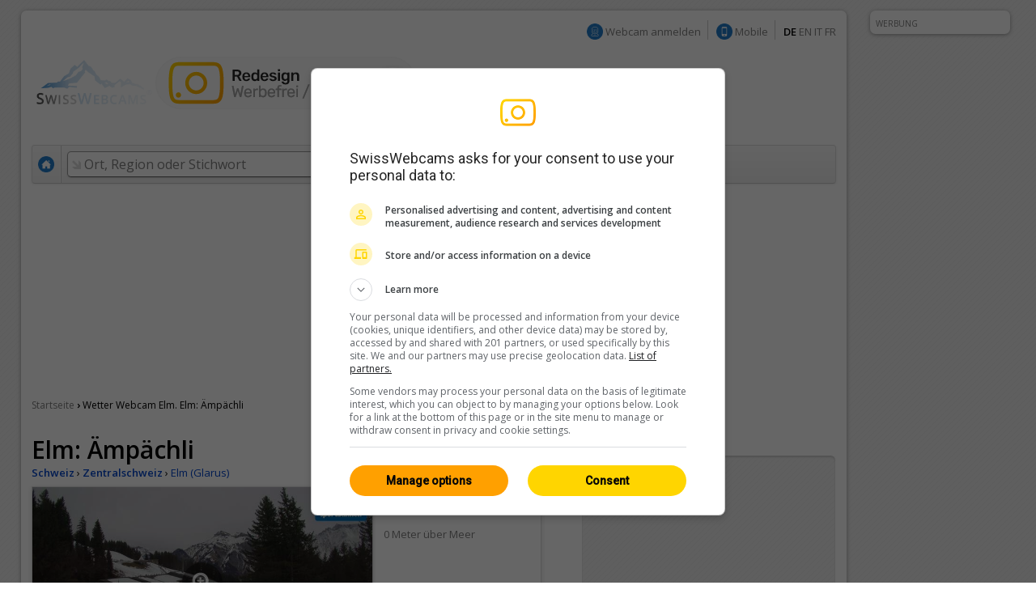

--- FILE ---
content_type: text/html; charset=UTF-8
request_url: https://www.swisswebcams.ch/webcam/1507938941-%C3%84mp%C3%A4chli-%280-Elm%29_Wetter
body_size: 8884
content:
<!DOCTYPE HTML> 
<html>
<head>
	<!-- ................................................................................. -->
	<meta http-equiv="content-type" content="text/html; charset=UTF-8" /><meta http-equiv="content-language" content="de" /><link rel="shortcut icon" href="/favicon.ico" /><link rel="apple-touch-icon" href="/img/favicon.png" /><meta name="google-site-verification" content="yrX3vZCzhtiBwKGri9bQ1jnrQSqWjOSagerneyS8OYY" /><link rel="stylesheet" type="text/css" href="/css/standard.css" /><link rel="stylesheet" type="text/css" href="/css/ads.css" /><link rel="stylesheet" type="text/css" href="/css/extern/jquery-ui.css" /><link rel="alternate" type="application/atom+xml" title="SwissWebcams - Neue Webcams (Deutsch)" href="//www.swisswebcams.ch/rss_feed_de.rss" /><link rel="alternate" type="application/atom+xml" title="SwissWebcams - New Webcams (English)" href="//www.swisswebcams.ch/rss_feed_en.rss" /><script async src="https://securepubads.g.doubleclick.net/tag/js/gpt.js"></script><!-- Google Automatische Ads: 20.11.2020 --><script async src="//pagead2.googlesyndication.com/pagead/js/adsbygoogle.js"></script><script> (adsbygoogle = window.adsbygoogle || []).push({ google_ad_client: "ca-pub-5500975897224426", enable_page_level_ads: true }); </script>	<!-- ................................................................................. -->
	<link rel="stylesheet" type="text/css" href="/css/pages/webcam.css?1617959296" />
	<link rel="stylesheet" type="text/css" href="/css/thumbnail.css?1617959296" />
	<link rel="stylesheet" type="text/css" href="/css/teaser.css?1617959295" />
	
	<title>Elm: Ämpächli ▪ Wetter ▪ Swiss Webcams</title>
	<meta name="description" content="0, Elm (Zentralschweiz) ▪ Berge ▪ " />

	<meta property="og:site_name" content="swisswebcams.ch">
	<meta property="og:url" content="https://www.swisswebcams.ch/webcam/1507938941-Elm%3A-%C3%84mp%C3%A4chli-%280-Elm%29_Wetter">
	<meta property="og:title" content="Elm: Ämpächli">
	<meta property="og:image" content="https://images-webcams.windy.com/41/1507938941/current/normal/1507938941.jpg">
	<meta property="og:image:width" content="400">
	<meta property="og:image:height" content="224">
	<meta property="og:description" content="0, Elm (Zentralschweiz) ▪ Berge ▪ ">
	<meta property="og:type" content="website">

	<!-- Canonical -->
	<link rel="canonical" href="https://www.swisswebcams.ch/webcam/1507938941-Elm%3A-%C3%84mp%C3%A4chli-%280-Elm%29_Wetter">
	<link rel="alternate" href="https://m.swisswebcams.ch/webcam.php?webcamid=1507938941&amp;hl=de" media="only screen and (max-width: 640px)">
	


<!-- cookie_locale:  --><!-- user_locale:  --><!-- locale: de_CH -->	

<link rel="preload" href="https://fonts.googleapis.com/css2?family=Open+Sans:ital,wght@0,300;0,600;1,300;1,600&display=swap" as="style" onload="this.onload=null;this.rel='stylesheet'">
<noscript><link rel="stylesheet" href="https://fonts.googleapis.com/css2?family=Open+Sans:ital,wght@0,300;0,600;1,300;1,600&display=swap"></noscript>

<!-- Mediabox: GPT Async Tag -->
<script>
  var gptadslots = [];
  var googletag = googletag || {cmd:[]};

	googletag.cmd.push(function() {             
    googletag.pubads().enableSingleRequest();

    //Adslot Wideboard Top
    googletag.defineSlot('/58108863/swisswebcams.ch/top', [[970,250],[994,250]], 'div-gpt-ad-2778266-1').addService(googletag.pubads());

    //Adslot Wideboard Bottom
    googletag.defineSlot('/58108863/swisswebcams.ch/bottom', [[970,250],[994,250]], 'div-gpt-ad-2778266-2').addService(googletag.pubads());
 
    //Adslot Skyscraper Halfpage
    googletag.defineSlot('/58108863/swisswebcams.ch', [[160,600],[300,600],[500,1000]], 'div-gpt-ad-2778266-4').addService(googletag.pubads());
                           
			//Adslot Rectangle
    googletag.defineSlot('/58108863/swisswebcams.ch', [[300,250]], 'div-gpt-ad-2778266-3').addService(googletag.pubads());
			
    googletag.pubads().setTargeting('lng', ['de'])
								.setTargeting('kant',['gl'])
								.setTargeting('plz',['0'])
								.setTargeting('grad',['2'])
								.setTargeting('gradmax',['3'])
								.setTargeting('gradmin',['1'])
								.setTargeting('kw',['zentralschweiz','wolken','berge'])
				      
    googletag.pubads().collapseEmptyDivs();
    googletag.enableServices();
  });
</script>
<!-- /Mediabox -->


</head>
<body>
<div id="body">
	<div id="page">
		<div id="main" class="box block">
			

<noscript>
		<div class="hinweis">
			<p>Bitte aktivieren Sie JavaScript, damit diese Seite einwandfrei funktioniert</p>
		</div>
	</noscript>
	<div id="top_navigation">
		<!--
		<b>Aktuell:</b> <a href="http://www.mqcserver.com/heracles2/link1/studytopin/start" class="gray extern" target="_blank" title="Ihre Meinung zählt: Jetzt Ski-Gebiete bewerten und ein Wochenende in St. Moritz gewinnen!">Wochenende in St. Moritz gewinnen!</a>
		<small class="spacer"></small>
		//-->
		
		
		<!-- Wintersport-Umfrage
		<a href="http://www.mqcserver.com/heracles3/topin/study/start" target="_blank" class="gray"><b>Wintersport-Umfrage: Mitmachen & gewinnen!</b></a>
		<small class="spacer"></small>
		//-->
		
		&nbsp;
		<img src="/img/anmelden_icon.png" width="20" height="20" style="margin-top: -3px"/> <a href="/webcam_eintragen" class="gray">Webcam anmelden</a>

		<small class="spacer"></small>
		<img src="/img/mobile_icon.png" width="20" height="20" style="margin-top: -3px"/> <a href="https://m.swisswebcams.ch/?hl=de" title="Mobile Version von SwissWebcams" class="gray">Mobile</a>
		<small class="spacer"></small>
		<!--<a id="rss_feed" href="/rss_feed_de.rss" title="Die 20 neusten Webcams als RSS-Feed" class="gray">RSS</a>
		<small class="spacer"></small>-->
				<b>DE</b>		<a href="https://en.swisswebcams.ch/webcam/1507938941-%C3%84mp%C3%A4chli-%280-Elm%29_Wetter" class="gray" title="English">EN</a>		<a href="https://it.swisswebcams.ch/webcam/1507938941-%C3%84mp%C3%A4chli-%280-Elm%29_Wetter" class="gray" title="Italiano">IT</a>		<a href="https://fr.swisswebcams.ch/webcam/1507938941-%C3%84mp%C3%A4chli-%280-Elm%29_Wetter" class="gray" title="Français">FR</a>
	</div>
	<div id="logo" style="padding: 3rem 0;">
		<!-- <a href="/" title="Startseite"><img src="/img/logo.png?v1" alt="Logo" width="146" height="53"/></a> -->
		<a href="/?design=new" title="Startseite"><img src="/img/swc-redesign-teaser-adfree.png" alt="Logo" width="481" height="75"/></a>
	</div>
	<div id="navigation">
		<div class="main">
			<a href="/?design=old" class="menu home " title="Startseite"><img src="/img/home_icon.png" alt="Startseite" width="20" height="20" /></a>
			<form action="/suche" id="suche">
				<div id="extended_search" style="display:none">
				<a href="#" class="close" title="Schliessen">x</a>
				<input type="hidden" name="language" value="DE" />
					
											<label class="search_option" title="Nur Webcams von Orten mit offenen Pisten"><input type="checkbox" filter="pisten" class="checkbox" />Offene Pisten</label>
										
											<label class="search_option" title="Nur Webcams von Orten mit Neuschnee"><input type="checkbox" filter="neuschnee" class="checkbox" />Neuschnee</label>
										
											<label class="search_option" title="Nur Webcams mit Live-Übertragung"><input type="checkbox" filter="livestream" class="checkbox" />LIVE</label>
										<div id="CONTAINER-search_suggestions" class="search_suggestions"></div>
					<div id="DIALOG-search_results" class="search_result" style="display:none;">
						<div class="container">
						<table>
						<tr>
							<td width="50%" id="CONTAINER-search_result_regionen"></td>
							<td width="30"></td>
							<td width="50%" id="CONTAINER-search_result_orte"></td>
						</tr>
						</table>
						</div>
						<hr />
						<div class="options">
							<a href="javascript:SUCHE.google()" class="gray">Keiner dieser Vorschläge passt</a>
						</div>
					</div>
					<div id="TEMPLATE-search_suggestion" style="display:none">
						<div class="result"><a href="javascript:SUCHE.jumpTo('#.url.#')">#.name.#</a> <small>#.kanton.#</small></div>
					</div>
				</div>
				<input data-hj-allow id="navigation_search_field" name="sbgr" class="input inactive" type="text" style="width:300px;" autocomplete="off" onfocus="if(this.value == this.title) this.value = ''" onblur="if(this.value == '') this.value = this.title" value="Ort, Region oder Stichwort" title="Ort, Region oder Stichwort" />
				<input type="text" name="q" value="" style="display:none" />
				<input class="submit" type="submit" value="Suchen" onmouseup="if(this.form.q.value == this.form.q.title) this.form.q.value = ''" />
			</form>
			
			<a class="menu " href="/karte?design=old"><u>Karte &amp; Regionen</u></a>
			<a class="menu" href="https://www.instagram.com/swisswebcams/?__pwa=1" target="_blank"><u>Highlights</u></a>

			
		</div>
		<div class="clear"></div>
	</div>
	
			<div class="ad_container" id="wideboard" style="height: 250px;">
			<!--<small>VORGESTELLTE WERBUNG</small>-->
			<div class="ad">
				

<!-- Async AdSlot Wideboard Top for Ad unit 'swisswebcams.ch/top' ### Size: [[970,250],[994,250],] -->
<!-- Adslot's refresh function: googletag.pubads().refresh([gptadslots[0]]) -->
<div id='div-gpt-ad-2778266-1'>
  <script>
    googletag.cmd.push(function() { googletag.display('div-gpt-ad-2778266-1'); });
  </script>
</div>
<!-- End AdSlot Wideboard Top -->
			</div>
		</div>
	
						
			<div id="breadcrumbs">
				<a href="/">Startseite</a> 
				<b>›</b>
					<h1>Wetter Webcam Elm. Elm: Ämpächli</h1>

				</div>
			
			<div id="left">
				<div class="WEBCAM">
				
					<!-- Webcam Inaktiv -->
										<!-- /Webcam Inaktiv -->

					<a name="title"></a>
					<b class="h1">Elm: Ämpächli</b>
					<div class="geopath">
						<a href="/verzeichnis/alle/schweiz" title="Schweiz: Alle Webcams"><b>Schweiz</b></a>
						›
						<a href="/verzeichnis/alle/zentralschweiz" title="Zentralschweiz: Alle Webcams"><b>Zentralschweiz</b></a>
						›
						<!-- <a href="/verzeichnis/alle/zentralschweiz/ort-e/elm" title="Elm: Alle Webcams"><b>Elm (Glarus)</b></a> -->
						<a href="/suche/ort/elm-N32863355" title="Elm: Alle Webcams">Elm (Glarus)</a>
					</div>
	
					<table class="main">
					<tr>
						<td class="foto" rowspan="2">
								<a href="/webcam/zoom/1507938941-Elm%3A-%C3%84mp%C3%A4chli-%280-Elm%29_Wetter" title="Vollbild-Ansicht" class="webcamimagezoomlink"><div class="webcamimagezoonicon" style="top:93.125px"></div><img id="WEBCAM-bild" src="https://images-webcams.windy.com/41/1507938941/current/original/1507938941.jpg?token=swisswebcams.ch:d608707d017a7d974ccab0453798a9bd:1769351700" width="420" alt="Elm: Ämpächli"></a>
							</td>
						<td class="description">
							<img id="WEBCAM-loading" align="right" src="/img/throbber.gif" alt="Lade..." style="display:none">
							<b class="time" id="webcam-time">...</b>
							
														<small class="attribute">0 Meter über Meer</small>
														
							<!--<small class="attribute">Beschreibung</small>-->
							<span id="TEXT-beschreibung">
															</span>
							<a href="javascript:GLOBAL.MISC.uncut_text('beschreibung')" id="TEXT_MORE-beschreibung" class="arrow" style="display:none">Mehr</a>
							
							<!-- RailAway Spezial -->
														<!-- /RailAway Special -->
							
						</td>
					</tr><tr>
						<td class="options">

							<!-- Live-Stream -->
															<div class="option"><div class="extern"><a href="https://webcams.windy.com/webcams/stream/1507938941" class="livestream" target="_blank">Live-Übertragung</a></div></div>
														<!-- /Live-Stream -->


							<!-- Mittags-Bild -->
															<div  class="option" id="WEBCAM-daylight" style="display:none"><a href="/webcam/zoom/1507938941-Elm%3A-%C3%84mp%C3%A4chli-%280-Elm%29_Wetter#mittagsbild" class="mittag">Mittags-Bild</a></div>
														<!-- /Mittags-Bild -->

							
							<!-- Aktuelles Bild -->
														<!-- /Aktuelles Bild -->
							
							<!-- Standort -->
														<div class="option"><a href="/karte#1507938941" class="standort" title="Webcam Standort auf der Karte anzeigen">Standort</a></div></div>
														<!-- /Standort -->
	
							<!-- Zoom -->
															<div class="option"><a href="/webcam/zoom/1507938941-Elm%3A-%C3%84mp%C3%A4chli-%280-Elm%29_Wetter" class="vollbild">Vollbild</a></div>
														<!-- /Zoom -->
						</td>
					</tr>
					</table>
					<a href="https://lookr.com/edit/1507938941" target="_blank"><b>Feedback</b> geben</a>
					<small class="spacer"></small>
					<small id="webcam-aufrufe"></small>
					<small class="spacer"></small>
					<small>Quelle:</small> <a href="https://www.feratel.com/webcams/schweiz/glarnerland/elm-aempaechli?lg=de&cam=4270" class="gray" target="_blank">www.feratel.com</a>

					<!-- Panorama Webcam Teaser 
					<div class="header_ad">
						<a href="/panoramas"><img src="/img/teaser/hotel-webcam-teaser.jpg?v2" alt="Die schönsten Panoramas"></a>
					</div>
					<!--/-->

					<!-- Livestream -->
					<div style="margin:2em 0;">
						<h2>Live-Übertragung</h2>
						<iframe allowFullScreen="true" frameborder="0" src="https://webcams.windy.com/webcams/stream/1507938941" style="width:100%; height:356px; border: none;"></iframe>
					</div>
					<!--/-->


					<!-- LKR Player -->
					<div style="margin:2em 0;">
						<h2>Player</h2>
												<a name="lkr-timelapse-player" data-id="1507938941" data-play="live">&nbsp;</a><script async type="text/javascript" src="https://api.lookr.com/embed/script/player.js"></script>
						<div style="text-align:right"><a href="https://www.lookr.com/de/lookout/1507938941#embed" class="gray" target="_blank">&lt;&gt; Einbetten</a></div>
					</div>
					<!--/-->
					


					<!-- QuickShare Short URL -->
					<p>
						<b>Teilen:</b> <input type="text" onClick="this.select()" value="https://swisswebcams.ch/1507938941" readonly style="line-height:1.75em; border:1px solid #ddd; border-top-color:#ccc; padding:.5em; width:300px">
					</p>
					<!---->
					
					
					<!-- Nur Wetter vorhanden -->
											<h2>Elm: Wetter <a  href="http://www.wetter.com/schweiz/elm_gl/CH0CH1141.html" class="powered_by" target="_blank">by wetter.com</a></h2>
						<table class="wetter groups" cellspacing="1">
						<tr>
													<td>
								<b>Sonntag</b>
								<img src="/img/weather/3.gif" width="50" title="bedeckt">
								1/3°C
							</td>
													<td>
								<b>Montag</b>
								<img src="/img/weather/2.gif" width="50" title="wolkig">
								-1/1°C
							</td>
													<td>
								<b>Dienstag</b>
								<img src="/img/weather/3.gif" width="50" title="bedeckt">
								2/6°C
							</td>
												</tr>
						</table>
										<!-- /Nur Wetter vorhanden -->
					
									</div>
				
	
				<!-- Weitere Webcams -->
				<h2>Ähnliche Webcams</h2>
				<div class="block">
					<table class="thumbnail_groups groups" cellspacing="1">
					<tr>
						<td>
							<h4>In der Nähe						 									&nbsp;<a href="/suche/ort/elm-N32863355" title="Elm: Alle Webcams in der Nähe" class="arrow">Alle 18</a>
														</h4>
						</td>
						<td>
							<h4>Berge															&nbsp;<a href="/verzeichnis/berge/schweiz" title="Berge: Alle Webcams" class="arrow">Alle 940</a>
														</h4>
						</td>
						<td>
							<h4>Zentralschweiz															&nbsp;<a href="/verzeichnis/alle/zentralschweiz" title="Zentralschweiz: Alle Webcams" class="arrow">Alle 242</a>
														</h4>
						</td>
					</tr>
					</table>
					<table class="thumbnail_groups" cellspacing="1">
					<tr>
						<td>
								<a ceid="thumbnail_nearby" class="thumbnail" href="/webcam/1507852637-Elm%3A-Mungg%C3%A4-H%C3%BCtt%C3%A4-%280-Elm%29_Wetter" title="Elm: Munggä Hüttä">
								<div class="features">
								<small>Live / HD</small>								</div>
								<img url="https://images-webcams.windy.com/37/1507852637/current/thumbnail/1507852637.jpg" webcamid="1507852637" alt="Elm: Munggä Hüttä">
								<div class="description">
									<b>Elm</b>
									<small webcamid="1507852637"></small>
								</div>
							</a>
							</td>
						<td>
								<a ceid="thumbnail_kategorie" class="thumbnail" href="/webcam/1482537945-Fiesch%3A-Fiescheralp-%280-Fiesch%29_Wetter" title="Fiesch: Fiescheralp">
								<div class="features">
								<small>Live / HD</small>								</div>
								<img url="https://images-webcams.windy.com/45/1482537945/current/thumbnail/1482537945.jpg" webcamid="1482537945" alt="Fiesch: Fiescheralp">
								<div class="description">
									<b>Fiesch</b>
									<small webcamid="1482537945"></small>
								</div>
							</a>
							</td>
						<td>
								<a ceid="thumbnail_region" class="thumbnail" href="/webcam/1217942329-Buttikon%3A-Modellflugplatz-%280-Buttikon%29_Wetter" title="Buttikon: Modellflugplatz">
								<div class="features">
								<small>HD</small>								</div>
								<img url="https://images-webcams.windy.com/29/1217942329/current/thumbnail/1217942329.jpg" webcamid="1217942329" alt="Buttikon: Modellflugplatz">
								<div class="description">
									<b>Buttikon</b>
									<small webcamid="1217942329"></small>
								</div>
							</a>
							</td>
					</tr>
					</table>
				</div>
			</div>

			<div id="right">
				<!-- Werbung -->
				<div class="ad_container" id="featured_rectangle">
					<small>VORGESTELLTE WERBUNG</small>
					<div id="rectangle">
						<div class="ad" style="height: 250px">
							


<!-- Async AdSlot Rectangle for Ad unit 'swisswebcams.ch' ### Size: [[300,250]] -->
<!-- Adslot's refresh function: googletag.pubads().refresh([gptadslots[2]]) -->
<div id='div-gpt-ad-2778266-3'>
  <script>
    googletag.cmd.push(function() { googletag.display('div-gpt-ad-2778266-3'); });
  </script>
</div>
<!-- End AdSlot Rectangle -->						</div>
					</div>
				</div>
				<!-- /Werbung -->
				

				<a href="/?design=new">
					<img src="/img/teaser/map-teaser.png?v2" width="315" height="600" alt="Karte testen" style="border-radius: 10px;">
				</a>

				<!-- <a href="/win">
					<img src="/img/teaser/foxtrail-teaser.png" srcset="/img/teaser/foxtrail-teaser.png 1x, /img/teaser/foxtrail-teaser-1.5x.png 1.5x" width="315" height="600" alt="Wettbewerb" style="border-radius: 10px;">
				</a> -->

				
				<br>
				<br>

				<!-- Topin Teaser: Matching -->
								<!-- /Teaser: Matching -->

				<!-- Teaser: Random Schweiz -->
								<!-- /Teaser: Random Schweiz -->

				<!-- Werbung -->
				<div class="ad_container">
					<small>WERBUNG</small>
					<div id="rectangle">
						<div class="ad" style="height: 250px;">
							<!-- 300x250: topin.travel oder swisswebcams.ch -->
<script async src=https://pagead2.googlesyndication.com/pagead/js/adsbygoogle.js></script>
<!-- swisswebcams.ch Rectangle Desktop 300x250 -->
<ins class="adsbygoogle"
     style="display:inline-block;width:300px;height:250px"
     data-ad-client="ca-pub-5500975897224426"
     data-ad-slot="8424845423"></ins>
<script>
     (adsbygoogle = window.adsbygoogle || []).push({});
</script>						</div>
					</div>
				</div>
				<!-- /Werbung -->
				
				
			</div>

			
			<div class="clear_page"></div>
		</div>
			<div class="block">
	<table><tr>
		<td width="50%"></td>
		<td>
			<div class="ad_container">
				<small>WERBUNG</small>
								<div class="ad" style="height: 250px;">
				
					

<!-- Async AdSlot Wideboard Bottom for Ad unit 'swisswebcams.ch/bottom' ### Size: [[970,250],[994,250]] -->
<!-- Adslot's refresh function: googletag.pubads().refresh([gptadslots[1]]) -->
<div id='div-gpt-ad-2778266-2'>
  <script>
    googletag.cmd.push(function() { googletag.display('div-gpt-ad-2778266-2'); });
  </script>
</div>
<!-- End AdSlot Wideboard Bottom -->				
				</div>
			</div>
		</td>
		<td width="50%"></td>
	</tr></table>
	</div>


<!-- SOA-Teaser -->
<!-- <div style="margin: 1em 0; text-align: center">
	<a href="https://www.sonnige-aussichten.ch/@46.92186,9.15533" target="_blank" title="Sonnige Aussichten" rel="nofollow">
		<img src="https://www.sonnige-aussichten.ch/_img/ad/swc-desktop-v2.png" width="1020" height="100" alt="Sonnige Aussichten">
	</a>
</div> -->
<!--/-->



<div id="footer" class="box block">
	<a href="/verlinken" class="gray">SwissWebcams verlinken</a>
	<a href="/kontakt" class="gray">Kontakt &amp; Impressum</a>
	<a href="/agb" class="gray">AGB</a>
	<a href="/datenschutz" class="gray">Datenschutz</a>
</div>
	</div>
	<div class="box ad_container" id="skyscraper">
	<div class="ad">
		

<!-- Async AdSlot Skyscraper Halfpage for Ad unit 'swisswebcams.ch' ### Size: [[160,600],[300,600]] -->
<!-- Adslot's refresh function: googletag.pubads().refresh([gptadslots[3]]) -->
<div id='div-gpt-ad-2778266-4'>
  <script>
    googletag.cmd.push(function() { googletag.display('div-gpt-ad-2778266-4'); });
  </script>
</div>
<!-- End AdSlot Skyscraper Halfpage -->	</div>
	<small>WERBUNG</small>
</div>




<!-- JavaScript -->
<script type="text/javascript" src="/scripts/extern/jquery.js?1617959303"></script>
<script type="text/javascript" src="/scripts/extern/jquery-ui.js?1617959303"></script>
<script type="text/javascript" src="/scripts/extern/jquery.tmpl.js?1617959303"></script>
<script type="text/javascript" src="/scripts/template.js?1617959303"></script>
<script type="text/javascript" src="/scripts/compatibility.js?1617959303"></script>
<script type="text/javascript" src="/scripts/standard.js?1617959303"></script>
<script type="text/javascript" src="/scripts/data/regionen.js?1768558381"></script>
<script type="text/javascript" src="/scripts/data/orte.js?1768558381"></script>
<script type="text/javascript" src="/scripts/location_lookup.js?1617959303"></script>
<script type="text/javascript" src="/scripts/ajax.js?1617959303"></script>
<script type="text/javascript" src="/scripts/suche.js?1622616477"></script>
<script type="text/javascript">
	GLOBAL.language = 'de';
	GLOBAL.TEXTE.time = {
		minuten: {
			s: 'vor 3141min',
			p: 'vor 3141min'
		},
		stunden: {
			s: 'vor 3141h',
			p: 'vor 3141h'
		},
		tage: {
			s: 'vor 3141 Tag',
			p: 'vor 3141 Tagen'
		}
	};
	GLOBAL.TEXTE.misc = {
		choose:	'Bitte wählen'
	};


</script>
<!-- /JavaScript -->


<!-- Google tag (gtag.js) -->
<script async src="https://www.googletagmanager.com/gtag/js?id=G-WXRVNBRNLG"></script>
<script>
  window.dataLayer = window.dataLayer || [];
  function gtag(){dataLayer.push(arguments);}
  gtag('js', new Date());

  gtag('config', 'G-WXRVNBRNLG');
</script>

<!-- Google Analytics [Disabled: 17.7.2023] 
<script>
  (function(i,s,o,g,r,a,m){i['GoogleAnalyticsObject']=r;i[r]=i[r]||function(){
  (i[r].q=i[r].q||[]).push(arguments)},i[r].l=1*new Date();a=s.createElement(o),
  m=s.getElementsByTagName(o)[0];a.async=1;a.src=g;m.parentNode.insertBefore(a,m)
  })(window,document,'script','//www.google-analytics.com/analytics.js','ga');

  ga('create', 'UA-128472-1', 'auto');
  ga('require', 'displayfeatures');
  ga('send', 'pageview');

</script>
<!--/-->


<!-- Google Analytics: OPAG Network [Disabled: 17.7.2023] 
<script>
  (function(i,s,o,g,r,a,m){i['GoogleAnalyticsObject']=r;i[r]=i[r]||function(){
  (i[r].q=i[r].q||[]).push(arguments)},i[r].l=1*new Date();a=s.createElement(o),
  m=s.getElementsByTagName(o)[0];a.async=1;a.src=g;m.parentNode.insertBefore(a,m)
  })(window,document,'script','//www.google-analytics.com/analytics.js','ga');

  ga('create', 'UA-128472-20', 'auto', { 'name': 'opagNetwork' });
  ga('opagNetwork.require', 'displayfeatures');
  ga('opagNetwork.send', 'pageview', '/swc');

</script>
<!--/-->






	<script type="text/javascript" src="/scripts/extern/jquery.lazyload.js?1617959303"></script>
	<script type="text/javascript" src="/scripts/pages/webcam.js?1711620793"></script>
	<script type="text/javascript">
	
		$(document).ready(function(){
			$("div.teaser img.lazy").lazyload({ threshold : 100, effect : "fadeIn" });
			$("a.thumbnail img.lazy").lazyload({ threshold : 100, effect : "fadeIn" }); 
		});
	
				
				
		WEBCAM.ATTR.isPanorama = false;
		WEBCAM.ATTR.webcamid = '1507938941';
		WEBCAM.TEXTE = {
			live:		'LIVE',
			current:	'Aktuell',
			aufrufe:	'%s Aufrufe seit 14. Oktober 2017'
		};
		WEBCAM.ATTR.number_decimal = '.';
		WEBCAM.ATTR.number_thousand = '\'';
	</script>
	<div class="clear_body"></div>
</div>
	
</body>
</html>

--- FILE ---
content_type: text/html; charset=utf-8
request_url: https://webcams.windy.com/webcams/stream/1507938941
body_size: 466
content:

<!doctype html>
<html>

<head>
	<title>Webcam livestream - Elm: Ämpächli</title>

    <meta id="viewport" name="viewport" content="width=device-width,initial-scale=1,user-scalable=no" />
	<meta http-equiv="Content-Type" content="text/html; charset=utf-8" />

	<meta name="description" content="Webcam livestream - Elm: Ämpächli, provided by Windy.com" />
	<meta property="og:title" content="Webcam livestream - Elm: Ämpächli" />
	<meta property="og:url" content="https://www.windy.com/webcams/1507938941" />
	<meta property="og:site_name" content="Windy.com" />
	<meta name="twitter:card" content="player" />
	<meta name="twitter:site" content="@Windycom" />
	<meta name="twitter:creator" content="@Windycom" />

	<link rel="canonical" href="https://www.windy.com/webcams/1507938941" />

	<style>
		body {
			margin:0;
		}
		#main {
			position: absolute;
			top: 0;
			left: 0;
			width: 100%;
			height: 100%;
			overflow: auto;
		}
		#main #iframe {
			position: relative;
			width:100%;
			border:0;
			height:100%;
			overflow: auto;
			background:white url(/webcams/public/embed/v2/assets/shared/throbber.gif) no-repeat center center;
			height: 70vw; /* 16:9 + Space */
		}
		#main #section {
			background:black;
			text-align:right;
		}
	</style>
</head>

<body>
	<div id="main">
		<iframe rel="nofollow" id="iframe" src="https://webtv.feratel.com/webtv/?design&#x3D;v5&amp;pg&#x3D;DC3B32FD-1FC8-4862-9C76-B4489023D38E&amp;cam&#x3D;4270&amp;allowfullscreen&#x3D;1" allowfullscreen="true"></iframe>
	</div>
</body>

</html>



--- FILE ---
content_type: text/html; charset=utf-8
request_url: https://webcams.windy.com/webcams/public/embed/player?webcamId=1507938941&playerType=live&loop=0&autoPlay=0&autoFullScreenOnOverlayPlay=0&interactive=1&referrer=https%253A%252F%252Fwww.swisswebcams.ch%252Fwebcam%252F1507938941-%2525C3%252584mp%2525C3%2525A4chli-%2525280-Elm%252529_Wetter&sr=1280x720
body_size: 1342
content:

<!doctype html>
<html>

<head>
	<title>Webcam player - Elm: Ämpächli</title>

	<meta id="viewport" name="viewport" content="width=device-width,initial-scale=1,user-scalable=no" />
	<meta name="Googlebot-Image" content="noindex,nofollow,nosnippet" />
	<meta http-equiv="Content-Type" content="text/html; charset=utf-8" />

	<meta name="description" content="Webcam player - Elm: Ämpächli, provided by Windy.com" />
	<meta property="og:title" content="Webcam player - Elm: Ämpächli" />
	<meta property="og:url" content="https://www.windy.com/webcams/1507938941" />
	<meta property="og:site_name" content="Windy.com" />
	<meta name="twitter:card" content="player" />
	<meta name="twitter:site" content="@Windycom" />
	<meta name="twitter:creator" content="@Windycom" />

	<script>
		var WindyPlayer = {
			playerType: 'live',
			autoPlay: false,
			forceFullScreenOnOverlayPlay: false,
			interactive: true,
			loop: false,
			speed: 1.25,
			pause: 0.25,
			imageExpireTimestamp: 1769352343047,
			times: ['Sun 15:29'],
			slides: {
				preview: ['https://imgproxy.windy.com/_/preview/plain/current/1507938941/original.jpg'],
				normal: ['https://imgproxy.windy.com/_/normal/plain/current/1507938941/original.jpg'],
				full: ['https://imgproxy.windy.com/_/full/plain/current/1507938941/original.jpg'],
			},
			teaserbg: 'https://imgproxy.windy.com/_/full/plain/current/1507938941/original.jpg',
		}
	</script>

	<link rel="canonical" href="https://www.windy.com/webcams/1507938941" />
	<link rel="stylesheet" type="text/css" href="/webcams/public/embed/v2/style/player.css" />
</head>

<body id="body">
	<noscript>
		<div class="warning">JavaScript needed</div>
	</noscript>
	<div id="warningScreenTooSmall" class="warning" style="display:none">
		Area too small<br>
		<small>Required: 200x110px</small>
	</div>

	<div id="wrapper">
		<div id="content">
			<div id="infoBox" class="overlayBox">
				<div class="left">
					<div>Source: <a rel="nofollow" href="https://www.feratel.com/webcams/schweiz/glarnerland/elm-aempaechli?lg&#x3D;de&amp;cam&#x3D;4270" target="_blank">https://www.feratel.com/web...</a></div>
					<div>For developers: <a href="https://www.api.windy.com/webcams" target="_blank" id="info-problem">Windy API</a></div>
				</div>
				<dvi class = "right">
					<a href="https://www.windy.com/webcams/edit/1507938941" id="feedback" class="edit-icon icon" target="_blank">Give feedback</a>
					<a href="https://www.windy.com/webcams/add" id="info-add" class="webcam-icon icon" target="_blank">Add a webcam</a>
			</div>
		</div>
			<a href="https://www.windy.com/webcams/1507938941" id="logo" target="_blank" title="Watch on Windy.com" style="height: 4px; width: 4px; cursor:none"></a>
		<div id="mainOverlay"></div>
		<div id="webcam" data-image-dimensions='{ "width": 1920, "height": 1080 }'>
			<a rel="nofollow" id="overlayPlay"  href="https://webcams.windy.com/webcams/stream/1507938941" target="_blank" >
				<span id="overlayPlayIcon" class="play-icon icon"></span>
			</a>
			<a id="overlayPause" class="minimized-before">
				<span id="overlayPauseIcon" class="pause-icon icon"></span>
			</a>
			<a id="overlayLoading" style="display:none"></a>
			<a id="slideshow" class="slides">
				<img id="background" src="https://imgproxy.windy.com/_/normal/plain/current/1507938941/original.jpg" alt="Elm: Ämpächli">
			</a>
			<div style="display:none;">
				<img id="coverTemplate" class="cover" alt="Elm: Ämpächli">
			</div>
		</div>
		<div id="player">
			<div id="controls-part">
				<div>
					<a rel="nofollow" id="play" class="play-icon icon"   href="https://webcams.windy.com/webcams/stream/1507938941" target="_blank" ></a>
					<span id="pause" class="pause-icon icon"></span>
				</div>
				<div id="controls-right">
						<div id="timelapses-wrapper">
							<span id="timelapses" class="dropdown-icon timelapses-icon">
								Live stream
							</span>
								<div id="timelapsesBox">
											<a rel="nofollow" href="/webcams/public/embed/player?playerType&#x3D;day&amp;webcamId&#x3D;1507938941&amp;loop&#x3D;false&amp;interactive&#x3D;true&amp;forceFullScreenOnOverlayPlay&#x3D;false&amp;referrer&#x3D;https%3A%2F%2Fwww.swisswebcams.ch%2Fwebcam%2F1507938941-%25C3%2584mp%25C3%25A4chli-%25280-Elm%2529_Wetter&amp;sr&#x3D;1280x720" class="timelapse-link" >
												<div><span>24 hours</span></div>
											</a>
											<a rel="nofollow" href="/webcams/public/embed/player?playerType&#x3D;month&amp;webcamId&#x3D;1507938941&amp;loop&#x3D;false&amp;interactive&#x3D;true&amp;forceFullScreenOnOverlayPlay&#x3D;false&amp;referrer&#x3D;https%3A%2F%2Fwww.swisswebcams.ch%2Fwebcam%2F1507938941-%25C3%2584mp%25C3%25A4chli-%25280-Elm%2529_Wetter&amp;sr&#x3D;1280x720" class="timelapse-link" >
												<div><span>30 days</span></div>
											</a>
											<a rel="nofollow" href="/webcams/public/embed/player?playerType&#x3D;year&amp;webcamId&#x3D;1507938941&amp;loop&#x3D;false&amp;interactive&#x3D;true&amp;forceFullScreenOnOverlayPlay&#x3D;false&amp;referrer&#x3D;https%3A%2F%2Fwww.swisswebcams.ch%2Fwebcam%2F1507938941-%25C3%2584mp%25C3%25A4chli-%25280-Elm%2529_Wetter&amp;sr&#x3D;1280x720" class="timelapse-link" >
												<div><span>12 months</span></div>
											</a>
											<a rel="nofollow" href="/webcams/public/embed/player?playerType&#x3D;lifetime&amp;webcamId&#x3D;1507938941&amp;loop&#x3D;false&amp;interactive&#x3D;true&amp;forceFullScreenOnOverlayPlay&#x3D;false&amp;referrer&#x3D;https%3A%2F%2Fwww.swisswebcams.ch%2Fwebcam%2F1507938941-%25C3%2584mp%25C3%25A4chli-%25280-Elm%2529_Wetter&amp;sr&#x3D;1280x720" class="timelapse-link" >
												<div><span>Lifetime</span></div>
											</a>
											<a rel="nofollow" href="https://webcams.windy.com/webcams/stream/1507938941" class="timelapse-link" target='_blank'>
												<div><span>Live stream</span></div>
											</a>
								</div>
						</div>
					<a id="info" class="info-icon icon"></a>
					<div>
						<a rel="nofollow" id="fullscreen-enter" class="fullscreen-enter-icon icon  disabled " href="#" target="_blank"></a>
						<a id="fullscreen-exit" class="fullscreen-exit-icon icon  disabled " target="_blank"></a>
					</div>
				</div>
			</div>
		</div>
	</div>
	</div>
</body>

<script src="/webcams/public/embed/v2/script/player/screenfull.js" onpublish="merge"></script>
<script src="/webcams/public/embed/v2/script/player/x-browser.js" onpublish="merge"></script>
<script src="/webcams/public/embed/v2/script/player/dom.js" onpublish="merge"></script>
<script src="/webcams/public/embed/v2/script/player/shared.js" onpublish="merge"></script>
<script src="/webcams/public/embed/v2/script/player/overlays.js" onpublish="merge"></script>
<script src="/webcams/public/embed/v2/script/player/progress-bar.js" onpublish="merge"></script>
<script src="/webcams/public/embed/v2/script/player/full-screen.js" onpublish="merge"></script>
<script src="/webcams/public/embed/v2/script/player/image.js" onpublish="merge"></script>
<script src="/webcams/public/embed/v2/script/player/player.js" onpublish="merge"></script>
<script src="/webcams/public/embed/v2/script/player/responsible.js" onpublish="merge"></script>

</html>



--- FILE ---
content_type: text/html; charset=utf-8
request_url: https://www.google.com/recaptcha/api2/aframe
body_size: 269
content:
<!DOCTYPE HTML><html><head><meta http-equiv="content-type" content="text/html; charset=UTF-8"></head><body><script nonce="g7Qz00rwvPD1b8xLkBKITQ">/** Anti-fraud and anti-abuse applications only. See google.com/recaptcha */ try{var clients={'sodar':'https://pagead2.googlesyndication.com/pagead/sodar?'};window.addEventListener("message",function(a){try{if(a.source===window.parent){var b=JSON.parse(a.data);var c=clients[b['id']];if(c){var d=document.createElement('img');d.src=c+b['params']+'&rc='+(localStorage.getItem("rc::a")?sessionStorage.getItem("rc::b"):"");window.document.body.appendChild(d);sessionStorage.setItem("rc::e",parseInt(sessionStorage.getItem("rc::e")||0)+1);localStorage.setItem("rc::h",'1769351775362');}}}catch(b){}});window.parent.postMessage("_grecaptcha_ready", "*");}catch(b){}</script></body></html>

--- FILE ---
content_type: application/javascript; charset=utf-8
request_url: https://webcams.windy.com/webcams/public/embed/v2/script/player/x-browser.js
body_size: 76
content:
/*

IMPORTANT: CACHING MUST BE DISABLED BY MANUALLY ADDING ?versionXY TO ALTERED FILES

*/
//---------------------------------------------------------------
// X-Browser
//---------------------------------------------------------------
console.warn = console.warn || console.log;

if (!('indexOf' in Array)) {
    Array.prototype.indexOf = function (searchElement, fromIndex) {
        fromIndex = fromIndex || 0;

        for (var i = fromIndex; i < this.length; ++i) {
            if (this[i] === searchElement) {
                return i;
            }
        }

        return -1;
    };
}

String.prototype.endsWith = function (suffix) {
    return this.indexOf(suffix, this.length - suffix.length) !== -1;
};

if (!window.addEventListener) {
    if (window.attachEvent) {
        window.addEventListener = function (event, callback) {
            window.attachEvent('on' + event, callback);
        };
    }
}
if (!document.addEventListener) {
    if (document.attachEvent) {
        document.addEventListener = function (event, callback) {
            document.attachEvent('on' + event, callback);
        };
    }
}


--- FILE ---
content_type: application/javascript; charset=utf-8
request_url: https://webcams.windy.com/webcams/public/embed/v2/script/player/responsible.js
body_size: 709
content:
var PROGRESSBAR;
var IMAGE;
var DOM;
var PLAYER;
var FULLSCREEN;
var SCREEN;
var WindyPlayer;

var RESPONSIBLE = (() => {
    const bodyElement = document.getElementById('body');
    const playerElement = document.getElementById('player');
    const contentElement = document.getElementById('content');
    const webcamElement = document.getElementById('webcam');
    const isDesktop = !navigator.userAgent.match(/(iPad)|(iPhone)|(iPod)|(android)|(webOS)/i);

    let lastImgSize = IMAGE.getSize();

    const setPlayerSize = () => {
        const overlayBoxElements = document.querySelectorAll('.overlayBox');

        var playerHeight = DOM.getSize(playerElement).height;

        var dim = IMAGE.getDimensions(),
            vSpace = `${dim.vSpace}`,
            wHeight = dim.availHeight;
        const { windowHeight, windowWidth } = DOM.windowDimensions();
        webcamElement.style.height = `${(100 / windowHeight) * dim.height}%`;
        webcamElement.style.width = `${(100 / windowWidth) * dim.width}%`;
        webcamElement.style.marginTop = vSpace;

        for (const overlayBoxElement of overlayBoxElements) {
            overlayBoxElement.style.maxHeight = wHeight - playerHeight + 'px';
        }

        contentElement.style.height = wHeight + 'px';
        if (lastImgSize !== IMAGE.getSize()) {
            lastImgSize = IMAGE.getSize();
            PLAYER.changeScreen(PLAYER.getScreenIdx(), 'resize', false);
        }
    };

    const setScreenSize = (() => {
        if (isDesktop) {
            return () => {};
        }

        var max = Math.max(screen.width, screen.height),
            min = Math.min(screen.width, screen.height),
            previous;

        let get = () => {
            var orientation = screen.orientation ? screen.orientation.angle : window.orientation;
            switch (orientation) {
                case 90:
                case -90:
                    orientation = 'landscape';
                    break;

                case 0:
                case 180:
                    orientation = 'portrait';
                    break;

                default:
                    orientation = '';
            }

            if (orientation === previous) {
                if (screen.width !== SCREEN.width) {
                    orientation = screen.width > screen.height ? 'landscape' : 'portrait';
                }
            }

            set(orientation);
        };

        const set = orientation => {
            previous = orientation;

            switch (orientation) {
                case 'landscape':
                    SCREEN.width = max;
                    SCREEN.height = min;
                    break;

                case 'portrait':
                    SCREEN.width = min;
                    SCREEN.height = max;
                    break;

                default:
                    delete SCREEN.height;
                    delete SCREEN.width;
                    get = () => {};
            }
        };

        return get;
    })();

    const updateOrientation = () => {
        bodyElement.classList.remove('landscape', 'portrait');
        bodyElement.classList.add(SCREEN.width > SCREEN.height ? 'landscape' : 'portrait');
    };

    document.addEventListener('DOMContentLoaded', () => {
        setPlayerSize();
    });
    window.addEventListener('load', () => {
        setPlayerSize();
    });
    window.addEventListener('orientationchange', () => {
        window.dispatchEvent(new Event('resize'));
    });
    window.addEventListener('resize', () => {
        setScreenSize();
        updateOrientation();
        setPlayerSize();
        PROGRESSBAR.updatePointerPosition({ idx: PLAYER.getScreenIdx() });
        FULLSCREEN.toggle();
    });
    setScreenSize();
    updateOrientation();
})();


--- FILE ---
content_type: application/javascript
request_url: https://www.swisswebcams.ch/scripts/template.js?1617959303
body_size: -79
content:
var TEMPLATE = { 
	fill: function(template, content){
		var
			tmpl = $(template),
			parts = tmpl.html().split('#'),
			values = content
		;
		for( var i = 0; i < parts.length; i++ )
		{
			var end = parts[i].length - 1;
			if(parts[i].charAt(0) == '.' && parts[i].charAt(end) == '.')
			{
				var param = parts[i].slice(1, -1);
				parts[i] = values[param];
			}
		}
		return parts.join('');
	}
}